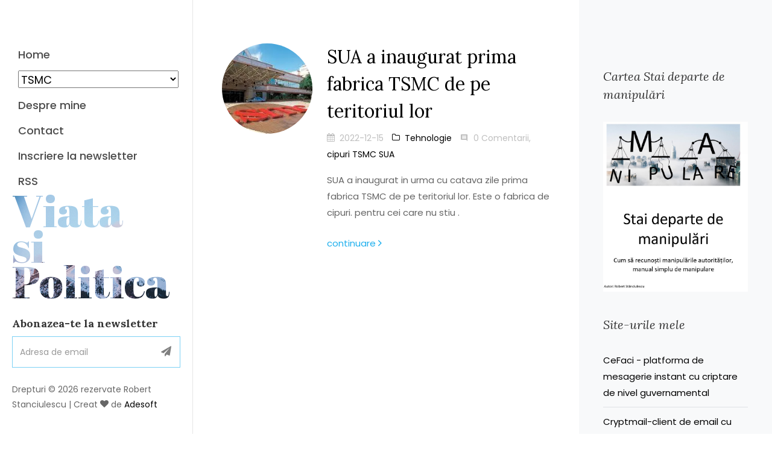

--- FILE ---
content_type: text/html; charset=UTF-8
request_url: https://viata-si-politica.ro/indexat.php/tag/TSMC
body_size: 4013
content:
<!DOCTYPE html>
<html lang="ro">
  <head>
    <title>Viata si Politica - blog</title>
<link rel="icon" type="image/ico" sizes="16x16" href="https://viata-si-politica.ro/favicon.ico">
<meta charset="utf-8">
<meta name="description" content='Viata si Politica - blog Viata si Politica - un blog despre politica, viata, masini, tehnologie, mancare, business si antreprenoriat.'>
<meta name="viewport" content="width=device-width, initial-scale=1, shrink-to-fit=no">
<link rel="canonical" href='https://viata-si-politica.ro/indexat.php/tag/TSMC' />
<meta property="og:locale" content="ro_RO" />
<meta property="og:type" content="blog" />
<meta property="og:title" content='Viata si Politica - blog' />
<meta property="og:description" content='Viata si Politica - un blog despre politica, viata, masini, tehnologie, mancare, business si antreprenoriat.' />
<meta property="og:url" content='https://viata-si-politica.ro/indexat.php/tag/TSMC' />
<meta property="og:site_name" content="Viata, Manipulare si Politica - un blog despre politica, manipulare, viata, masini, tehnologie, mancare, business si antreprenoriat" />

  
	<link href="https://fonts.googleapis.com/css?family=Poppins:300,400,500,600,700" rel="stylesheet">
    <link href="https://fonts.googleapis.com/css?family=Lora:400,400i,700,700i&display=swap" rel="stylesheet">
    <link href="https://fonts.googleapis.com/css?family=Abril+Fatface&display=swap" rel="stylesheet">
    <link rel="stylesheet" href='https://viata-si-politica.ro/css/open-iconic-bootstrap.min.css'>
    <link rel="stylesheet" href='https://viata-si-politica.ro/css/animate.css'>
    
    <link rel="stylesheet" href='https://viata-si-politica.ro/css/owl.carousel.min.css'>
    <link rel="stylesheet" href='https://viata-si-politica.ro/css/owl.theme.default.min.css'>
    <link rel="stylesheet" href='https://viata-si-politica.ro/css/magnific-popup.css'>

    <link rel="stylesheet" href='https://viata-si-politica.ro/css/aos.css'>

    <link rel="stylesheet" href='https://viata-si-politica.ro/css/ionicons.min.css'>

    <link rel="stylesheet" href='https://viata-si-politica.ro/css/bootstrap-datepicker.css'>
    <link rel="stylesheet" href='https://viata-si-politica.ro/css/jquery.timepicker.css'>

    
    <link rel="stylesheet" href='https://viata-si-politica.ro/css/flaticon.css'>
	
		<link rel="stylesheet" href='https://viata-si-politica.ro/css/icomoon.css'>
		<link rel="stylesheet" href='https://viata-si-politica.ro/css/style.css'>
	
  </head>
  <body>
  
  <script>

		//var confirmmessage = "Apasa pe ok pentru a te inscrie la NEWSLETTER";
		 // var go = "https://viata-si-politica.ro/nws.php";
		  //var message = "";
		 
		  //if (confirm(confirmmessage)) {
			
			  //window.location = go;
			  //window.open(go, '_blank', 'location=yes,height=570,width=520,scrollbars=yes,status=yes').focus();
			
		  //} 
		  var ultdata= localStorage.getItem('nwsl');
		  var date = Date.now();
		  var difdata=(date*1-ultdata*1);
		  console.log(date,ultdata,difdata);
			var max = 10000;
			var min = 3000;
			window.setTimeout(function(){
				  if (difdata>7889238000) {   //7889238000 inseamna 3 luni in milisecunde
					
							  var confirmmessage = "Apasa pe ok pentru a te inscrie la NEWSLETTER";
							  if (confirm(confirmmessage)) {
								window.location.href = "https://viata-si-politica.ro/nws.php";
							  }
						   
					  }
				  if (ultdata=="") {
					  
							  var confirmmessage = "Apasa pe ok pentru a te inscrie la NEWSLETTER";
							  if (confirm(confirmmessage)) {
								window.location.href = "https://viata-si-politica.ro/nws.php";
							  }
					  }
					localStorage.setItem("nwsl", date);
			}, 
			Math.floor(Math.random() * (max - min + 1)) + min);
		
		
		
	
</script>

	<div id="colorlib-page">
		<a href="#" class="js-colorlib-nav-toggle colorlib-nav-toggle"><i></i></a>
		<aside id="colorlib-aside" role="complementary" class="js-fullheight">
			<nav id="colorlib-main-menu" role="navigation">
				<ul>
					<li><a href='https://viata-si-politica.ro/indexa.php/categorie/toate'>Home</a></li>
					<li><select onchange="if (this.value) window.location.href=this.value">
				    <option value='$adresasite/indexa.php/categorie/$catglink'>TSMC</option>
					<option value='https://viata-si-politica.ro/indexa.php/categorie/Politica'>Politica</option><option value='https://viata-si-politica.ro/indexa.php/categorie/Politica Internationala'>Politica Internationala</option><option value='https://viata-si-politica.ro/indexa.php/categorie/Viata'>Viata</option><option value='https://viata-si-politica.ro/indexa.php/categorie/Business(afaceri)'>Business(afaceri)</option><option value='https://viata-si-politica.ro/indexa.php/categorie/Masini'>Masini</option><option value='https://viata-si-politica.ro/indexa.php/categorie/Tehnologie'>Tehnologie</option><option value='https://viata-si-politica.ro/indexa.php/categorie/Mancare'>Mancare</option><option value='https://viata-si-politica.ro/indexa.php/categorie/Manipulare'>Manipulare</option><option value='https://viata-si-politica.ro/indexa.php/categorie/Filme si seriale'>Filme si seriale</option><option value='https://viata-si-politica.ro/indexa.php/categorie/AI in action'>AI in action</option><option value='https://viata-si-politica.ro/indexa.php/categorie/Politica de confidentialitate'>Politica de confidentialitate</option><option value='https://viata-si-politica.ro/indexa.php/categorie/Spiritualitate'>Spiritualitate</option>					</select>
					</li>
					<li><a href='https://viata-si-politica.ro/about.php'>Despre mine</a></li>
					<li><a href='https://viata-si-politica.ro/contact.php'>Contact</a></li>
					<li><a href='https://viata-si-politica.ro/nws.php'>Inscriere la newsletter</a></li>
					<li><a href='https://viata-si-politica.ro/rss1.php'>RSS</a></li>
									</ul>
			</nav>

			<div class="colorlib-footer">
				<p id="colorlib-logo" class="mb-4"><a href='https://viata-si-politica.ro/indexa.php/categorie/toate' style='background-image: url(https://viata-si-politica.ro/images/bg_1.jpg);'>Viata<span> si Politica</span></a></p>
				<div class="mb-4">
					<h3>Abonazea-te la newsletter</h3>
					<form action='https://viata-si-politica.ro/inscrierenewsletter.php' class="colorlib-subscribe-form">
            <div class="form-group d-flex">
            	<div class="icon"><span class="icon-paper-plane"></span></div>
              <input type="email" name="email" class="form-control" placeholder="Adresa de email">
            </div>
          </form>
				</div>
				<p class="pfooter">
	  Drepturi &copy; 2026 rezervate Robert Stanciulescu | Creat <i class="icon-heart" aria-hidden="true"></i> de <a href="https://adesoft.ro" target="_blank">Adesoft</a>
	 </p>
			</div>
		</aside> 		<div id="colorlib-main">
			<section class="ftco-section ftco-no-pt ftco-no-pb">
	    	<div class="container">
	    		<div class="row d-flex">
	    			<div class="col-xl-8 py-5 px-md-5">
					<div class='row pt-md-4'>
										   <div class='col-md-12'>
											<div class='blog-entry ftco-animate d-md-flex'>
													<a href='https://viata-si-politica.ro/postareblog.php/categorie/Tehnologie/SUA a inaugurat prima fabrica TSMC de pe teritoriul lor' class='img img-2' style='background-image: url(https://viata-si-politica.ro/imgpost/167112694473085.webp);'></a>
													<div class='text text-2 pl-md-4'>
										  <h3 class='mb-2'><a href='https://viata-si-politica.ro/postareblog.php/categorie/Tehnologie/SUA a inaugurat prima fabrica TSMC de pe teritoriul lor'>SUA a inaugurat prima fabrica TSMC de pe teritoriul lor</a></h3>
										  <div class='meta-wrap'>
															<p class='meta'>
												<span><i class='icon-calendar mr-2'></i>2022-12-15</span>
												<span><a href='https://viata-si-politica.ro/postareblog.php/categorie/Tehnologie/SUA a inaugurat prima fabrica TSMC de pe teritoriul lor'><i class='icon-folder-o mr-2'></i>Tehnologie</a></span>
												<span><i class='icon-comment2 mr-2'></i>0 Comentarii,  <a href='https://viata-si-politica.ro/indexat.php/tag/cipuri'>cipuri</a> <a href='https://viata-si-politica.ro/indexat.php/tag/TSMC'>TSMC</a> <a href='https://viata-si-politica.ro/indexat.php/tag/SUA'>SUA</a> </span>
											</p>
										</div>
										  <p class='mb-4'>SUA a inaugurat in urma cu catava zile prima fabrica TSMC de pe teritoriul lor. Este o fabrica de cipuri. pentru cei care nu stiu .</p>
										  
										  <p><a href='https://viata-si-politica.ro/postareblog.php/categorie/Tehnologie/SUA a inaugurat prima fabrica TSMC de pe teritoriul lor' class='btn-custom'>continuare <span class='ion-ios-arrow-forward'></span></a></p>
										</div>
												</div>
											</div>
											
									</div><style>
	td 
{
    text-align: center; 
    vertical-align: middle;
	with: 150px;
}
table {
  width: 100%;
  height: 100px;
  border-spacing: 30px;
}
</style>
<div class="row">
  <div class="col">
	<div class="block-27">
		<table><tr><td width=50%></td><br /><br /></tr></table>		</div>
	</div>
</div>
			    		
			    	</div>
	    			<div class="col-xl-4 sidebar ftco-animate bg-light pt-5">
	            <div class="sidebar-box pt-md-4">
	              
	            </div>
		
				<div class="sidebar-box ftco-animate">
					<h3 class="sidebar-heading">Cartea Stai departe de manipulări</h3>
				  <p>
					<a href="https://robert-stanciulescu.viata-si-politica.ro/stai%20departe%20de%20manipulare.php"><img src="https://robert-stanciulescu.viata-si-politica.ro/copertacarte.jpg" width="100%"></a></p>
	            </div>
				<div class="sidebar-box ftco-animate">
	            	<h3 class="sidebar-heading">Site-urile mele</h3>
	              <ul class="categories">
				  <li><a href="https://ce-faci.ro" target=_blank>CeFaci - platforma de mesagerie instant cu criptare de nivel guvernamental</a></li>
					<li><a href="https://adesoft.ro/cryptmail" target=_blank>Cryptmail-client de email cu criptare end to end</a></li>
					<li><a href="https://talk-social.eu" target=_blank>TALK - retea sociala bazata pe voce</a></li>
	              	<li><a href="https://logistic-specialist.ro" target=_blank>Logistic Specialist blog</a></li>
	                <li><a href="https://logistic-specialist.com" target=_blank>Servici de consultanta logistica</a></li>
	                <li><a href="https://logistic-specialist.com/magazin/" target=_blank>Soft parc auto in excel</a></li>
	                <li><a href="https://audiocast.ro" target=_blank>Audiocast - platforma gratuita podcast</li>
	                <li><a href="https://digital-restaurant.ro" target=_blank>Digital Restaurant - soft gratuit restaurant</a></li>
	                <li><a href="https://webwms.ro" target=_blank>WebWMS - solutie gratuita WMS</a></li>
					<li><a href="https://wmsromania.ro" target=_blank>WMS Romania - Despre solutii WMS</a></li>
					<li><a href="https://adesoft.ro" target=_blank>Adesoft - dezvoltare solutii software</a></li>
	              </ul>
	            </div>


	            <div class="sidebar-box ftco-animate">
	              <h3 class="sidebar-heading">Youtube Robert Stanciulescu</h3>
	              <div class="block-21 mb-4 d-flex">
	                <a class="blog-img mr-4" style="background-image: url(https://viata-si-politica.ro/images/rs.webp);"></a>
	                <div class="text">
	                  <h3 class="heading"><a href="https://www.youtube.com/robertstanciulescu" target=_blank>Despre viata, politica, tehnologie</a></h3>
	                  <div class="meta">
	                    <div><a href="#"><span class="icon-calendar"></span> </a></div>
	                    <div><a href="#"><span class="icon-person"></span> </a></div>
	                    <div><a href="#"><span class="icon-chat"></span> </a></div>
	                  </div>
	                </div>
				  </div>
				</div>
				<div class="sidebar-box ftco-animate">
	              <h3 class="sidebar-heading">Youtube Logistic Specialist.</h3>
					<div class="block-21 mb-4 d-flex">
	                <a class="blog-img mr-4" style="background-image: url(https://viata-si-politica.ro/images/ls.webp);"></a>
	                <div class="text">
	                  <h3 class="heading"><a href="https://www.youtube.com/logisticspeci" target=_blank>Management, logistica si antreprenoriat </a></h3>
	                  <div class="meta">
	                    <div><a href="#"><span class="icon-calendar"></span> </a></div>
	                    <div><a href="#"><span class="icon-person"></span> </a></div>
	                    <div><a href="#"><span class="icon-chat"></span> </a></div>
	                  </div>
	                </div>
	              </div>
	              
	            </div>

	            <div class="sidebar-box ftco-animate">
	              <h3 class="sidebar-heading">Nor Etichete</h3>
				  <ul class="tagcloud">
					<a href='https://viata-si-politica.ro/indexat.php/tag/Ucraina' class='tag-cloud-link'>Ucraina</a><a href='https://viata-si-politica.ro/indexat.php/tag/Rusia' class='tag-cloud-link'>Rusia</a><a href='https://viata-si-politica.ro/indexat.php/tag/SUA' class='tag-cloud-link'>SUA</a><a href='https://viata-si-politica.ro/indexat.php/tag/Iohannis' class='tag-cloud-link'>Iohannis</a><a href='https://viata-si-politica.ro/indexat.php/tag/Israel' class='tag-cloud-link'>Israel</a><a href='https://viata-si-politica.ro/indexat.php/tag/Putin' class='tag-cloud-link'>Putin</a><a href='https://viata-si-politica.ro/indexat.php/tag/Romania' class='tag-cloud-link'>Romania</a><a href='https://viata-si-politica.ro/indexat.php/tag/UE' class='tag-cloud-link'>UE</a><a href='https://viata-si-politica.ro/indexat.php/tag/China' class='tag-cloud-link'>China</a><a href='https://viata-si-politica.ro/indexat.php/tag/PSD' class='tag-cloud-link'>PSD</a>	              </ul>
	            </div>

							<div class="sidebar-box subs-wrap img py-4" style='background-image: url(https://viata-si-politica.ro/images/bg_1.jpg);'>
								<div class="overlay"></div>
								<h3 class="mb-4 sidebar-heading">Newsletter</h3>
								<p class="mb-4">Cea mai buna metoda de a ramane informat</p>
	              <form action="https://viata-si-politica.ro/inscrierenewsletter.php" class="subscribe-form">
	                <div class="form-group">
	                  <input type="email" name="email" class="form-control" placeholder="Adresa de email">
	                  <input type="submit" value="Aboneaza-te" class="mt-2 btn btn-white submit">
	                </div>
	              </form>
	            </div>

	            <div class="sidebar-box ftco-animate">
	            	<h3 class="sidebar-heading">Categorii</h3>
	              <ul class="categories">
				  <li><a href='https://viata-si-politica.ro/indexa.php/categorie/Politica'>Politica <span>(527)</span></a></li><li><a href='https://viata-si-politica.ro/indexa.php/categorie/Politica Internationala'>Politica Internationala <span>(549)</span></a></li><li><a href='https://viata-si-politica.ro/indexa.php/categorie/Viata'>Viata <span>(721)</span></a></li><li><a href='https://viata-si-politica.ro/indexa.php/categorie/Business(afaceri)'>Business(afaceri) <span>(119)</span></a></li><li><a href='https://viata-si-politica.ro/indexa.php/categorie/Masini'>Masini <span>(86)</span></a></li><li><a href='https://viata-si-politica.ro/indexa.php/categorie/Tehnologie'>Tehnologie <span>(191)</span></a></li><li><a href='https://viata-si-politica.ro/indexa.php/categorie/Mancare'>Mancare <span>(47)</span></a></li><li><a href='https://viata-si-politica.ro/indexa.php/categorie/Manipulare'>Manipulare <span>(96)</span></a></li><li><a href='https://viata-si-politica.ro/indexa.php/categorie/Filme si seriale'>Filme si seriale <span>(103)</span></a></li><li><a href='https://viata-si-politica.ro/indexa.php/categorie/AI in action'>AI in action <span>(56)</span></a></li><li><a href='https://viata-si-politica.ro/indexa.php/categorie/Politica de confidentialitate'>Politica de confidentialitate <span>(1)</span></a></li><li><a href='https://viata-si-politica.ro/indexa.php/categorie/Spiritualitate'>Spiritualitate <span>(56)</span></a></li>	              </ul>
	            </div>


	            <div class="sidebar-box ftco-animate">
	              <h3 class="sidebar-heading">Viata si Politica</h3>
	              <p>Un blog in care discut depre politica si metehnele politicienilor, despre masini si vehicule electrice, despre business, afaceri si antreprenoriat, despre tehnologie si despre mancare.</p>
	            </div>
	          </div>
	    		</div>
	    	</div>
	    </section>
		</div>
	</div> <!-- loader -->
  <div id="ftco-loader" class="show fullscreen"><svg class="circular" width="48px" height="48px"><circle class="path-bg" cx="24" cy="24" r="22" fill="none" stroke-width="4" stroke="#eeeeee"/><circle class="path" cx="24" cy="24" r="22" fill="none" stroke-width="4" stroke-miterlimit="10" stroke="#F96D00"/></svg></div>

  <script src='https://viata-si-politica.ro/js/jquery.min.js'></script>

  <script src='https://viata-si-politica.ro/js/jquery-migrate-3.0.1.min.js'></script>
  <script src='https://viata-si-politica.ro/js/popper.min.js'></script>
  <script src='https://viata-si-politica.ro/js/bootstrap.min.js'></script>
  <script src='https://viata-si-politica.ro/js/jquery.easing.1.3.js'></script>
  <script src='https://viata-si-politica.ro/js/jquery.waypoints.min.js'></script>
  <script src='https://viata-si-politica.ro/js/jquery.stellar.min.js'></script>
  <script src='https://viata-si-politica.ro/js/owl.carousel.min.js'></script>
  <script src='https://viata-si-politica.ro/js/jquery.magnific-popup.min.js'></script>
  <script src='https://viata-si-politica.ro/js/aos.js'></script>
  <script src='https://viata-si-politica.ro/js/jquery.animateNumber.min.js'></script>
  <script src='https://viata-si-politica.ro/js/scrollax.min.js'></script>
 
	<script src='https://viata-si-politica.ro/js/main.js'></script>
  
    
  </body>
</html>				